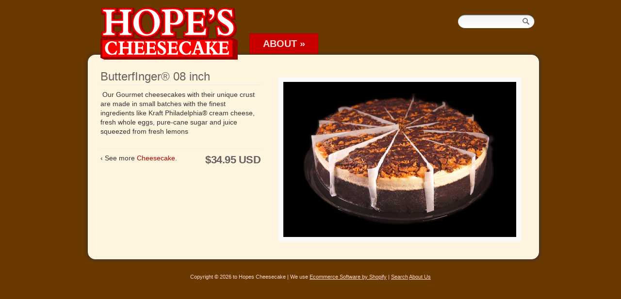

--- FILE ---
content_type: text/css
request_url: https://www.hopescheesecake.com/cdn/shop/t/13/assets/stylesheet.css?v=52316374904614234511674755464
body_size: 5643
content:
/** Shopify CDN: Minification failed

Line 1019:38 Expected ":"
Line 1019:39 Expected identifier but found "0"

**/
/* Shopify theme: Woodland */
/* theme author: Shopify's Mark Dunkley */


/* =============== */
/* = General CSS = */
/* =============== */
* {margin:0; padding:0;}
img { border:0; }

html { }
body { font-size:16px; font-family:Helvetica, Arial, sans-serif; color:#333333; background: #693900 ;}

h1 { text-align:center; border-bottom:1px solid #f0eeee; color:#676161; font-weight:normal; padding:0 0 5px 0; margin:0 0 20px 0; font-size:35px; }
h2,h3,h4,h5 { border-bottom:1px solid #f0eeee; color:#676161; font-weight:normal; padding:0 0 3px 0; margin:5px 0 10px 0;}
h6 { text-align:center; border-bottom:1px solid #f0eeee; color:#676161; font-weight:normal; padding:0 0 5px 0; margin:0 0 5px 0; font-size:25px; }

a { color:#b00000; text-decoration:none; }
a:hover { color: #ff0000; text-decoration:underline; }

#main_login a { color:#f0eeee; text-decoration:none; }
#main_login a:hover { color: #f0eeee; text-decoration:underline; }

ol { padding:0 0 0 25px; margin:0 0 15px 0;}
ul { padding:0 0 0 20px; margin:0 0 15px 0;}
li { margin:0 0 6px 0;}
p { font-size: 14px; margin-bottom:15px; line-height:19px}
blockquote { font-family:Georgia, serif; color:gray; margin-bottom:15px; font-style:italic}   

form { margin-bottom:15px;}
label { margin-bottom:3px;}
input[type="text"] { padding:2px 2px; margin-bottom:10px;}
textarea { margin-bottom:15px; font-family:Helvetica, Arial, sans-serif; padding:4px; font-size:13px}

input[type="submit"] { background: #5f9819; color:#fff; letter-spacing:0px; font-size:13px; padding:5px; border-radius:5px; border:0px; cursor:pointer;  }
input[type="submit"]:hover { background: #39600c; }

.center-text { text-align:center; }

/* ========== */
/* = Layout = */
/* ========== */
#wrapper { width: 918px;margin:auto;}
#header { padding-top:30px; position:relative; margin:0 0 5px 0px; position:relative; } 

#header .logo {width:330px; float:left; margin-top:-25px;}
#header .logo h1 { text-align:left;  font-family:Georgia, Utopia, 'Times New Roman', Times, serif; margin:-5px 0 0 0; font-size:47px;  letter-spacing:-2px;}
#header .logo h1 a { color:#ffffff ; font-weight:normal;  }
#header .logo h1 a:hover { text-decoration:none;}  

#header #nav-search { float:right;}

/*stupid extra divs for IE for centering the logo*/

#header form { float:right; }
#header form .search-button {                                                 border:0; vertical-align:middle;position:relative;z-index:1; top:-3px; z-index:999; right:8px;}
#header form .search-field { background: url('bg-search.png') no-repeat; padding:8px 40px 8px 11px; color:#594e6c; border:0;vertical-align:middle; position:relative; z-index:2;margin-bottom:3px; width:115px; margin-right:-28px; outline:none; }

#header h1 { border:0px } 
#header ul.primary-nav { margin:-10px -15px 0 0; z-index:9; float:left; clear:both; width:600px; text-align:right;} 
#header ul.primary-nav li { border: 1px solid #b40000; color: #ffd8d8; font-size:20px; font-weight:bold; font-family:Helvetica, Arial, sans-serif; list-style:none; display:inline; background-color:#c80000; width:140px; height:40px; text-align:center}
#header ul.primary-nav li:hover { color: #ffd8d8; font-size:20px; font-weight:bold; font-family:Helvetica, Arial, sans-serif; list-style:none; display:inline; background-color:#fc0000; width:140px; height:40px; text-align:center}
#header ul.primary-nav a { color:#ffd8d8; margin-top:10px}
#header ul.primary-nav a:hover { color:#ffffff; margin-top:10px}
#header ul.primary-nav li.cart { border: 1px solid #b40000; text-align:center}

.content {background: #fff4de; border:1px solid #ffffff; margin:-31px 0 30px 0; padding:25px 25px 25px 25px; width:878px;


  border-radius:15px; -webkit-border-radius:15px;  



  -moz-box-shadow:0px 0px 10px; -webkit-box-shadow:0 0 10px;



}

.content .banner { margin:0 0 15px 0; width:877px; }

.content table.products { text-align:center; margin-bottom:5px;}
.content table.products td { padding:10px; vertical-align:top;  }
.content table.products div { padding:0 0px 10px 0; }
.content table.products big {  color:#333333; font-size:13px; text-transform:uppercase; margin:0 0 2px 0; display:block; max-width:175px;}
.content table.products img { display:block; margin:0 auto 8px auto; max-width:175px;}
.content table.products em { display:block; font-family:georgia, serif; color:#929292; font-size:12px;} /*price*/ 
.content table.products a { padding:10px; display:block; background: #f9f9f9; border:1px solid  #e2e2e2;}
.content table.products a:hover {text-decoration:none; background: #e2e2e2  }   
.content table.products a:hover big { text-decoration:underline;}
.content table.products strong { display:block; font-family:georgia, serif; font-size:18px; font-weight:normal; } /*was price*/

.content img { margin-bottom:0px;}

#footer { margin:0 auto 0px auto; padding:0 0 30px 0; color: #ffd8d8; text-align:center; font-size:11px; /*background:url('bg-shine-footer.png') repeat-x top;*/}

#footer ul { display:inline; margin:0; padding:0;  }
#footer li { display:inline; }
#footer a { color:#ffd8d8; text-decoration:underline; }
#footer a:hover { text-decoration:none; }

#footer .shopify { margin-top:10px;}

#paginate { text-align:right; margin-bottom:15px; border-top:1px solid #f0eeee; padding-top:20px; text-align:center; }
#paginate a { background:#f9f9f9; border:1px solid #f0eeee;  -moz-border-radius:5px;-webkit-border-radius:5px; padding:6px}
#paginate a:hover { background:#e2e2e2 } 

.note { display:block; background:#ffffd3; border:1px solid #eeee93; padding:15px; color:#000; margin:15px 0 ;}         

/*grid*/
.col-1, .col-2, .col-3, .col-4, .col-4-5, .col-5, .col-6, .col-7, .col-8, .col-9, .col-10, .col-11, .col-12 {margin-right:35px; float:left;}
.col-12 { margin-right:0px;}

.col-1 {width:41px;}
.col-2 {width:117px;}
.col-3 {width:193px;}
.col-4 {width:269px;}
.col-5 {width:345px;}
.col-6 {width:421px;}
.col-7 {width:497px;}
.col-8 {width:573px;}
.col-9 {width:649px;}
.col-10 {width:725px;}
.col-11 {width:801px;}
.col-12 {width:877px;}

.last { margin-right:0!important;}
.text-left { text-align:left; }
.text-right { text-align:right; }
.float-left { float:left; }
.float-right { float:right; }
.clearfix:after{content:".";display:block;height:0;clear:both;visibility:hidden; }

/* ============== */
/* = Indv. Pages = */
/* ============== */

/* home */
.frontpage-intro { border-bottom:1px solid #f0eeee; padding-bottom:15px; margin-bottom:35px;}

.blog h2 { margin-bottom:3px}
.blog ul { margin:0 0 35px 0; padding:0;}
.blog ul li { list-style:none;  font-size:12px; border-bottom:1px solid #F0EEEE;}
.blog ul li a { display:block; font-size:14px; padding:10px 0 ;}
.blog .tags li a { font-size:12px}
.blog .tags li.current a { color:#ABABA8}
.blog ul .post-content { margin-bottom:10px; display:block;}

.contact ul {  margin:0 0 15px 0; padding:0 }
.contact ul li { list-style:none;}

/* page */
.content .sidebar ul { margin:0; padding:0; }
.content .sidebar ul li { list-style:none; margin-bottom:10px; }
.content .sidebar ul li a { border-bottom:1px dotted; }


/* cart */
#cart table { width:100%; border-collapse:collapse;}
#cart table th { padding-bottom:10px;}
#cart table td.product-details a img { display:inline; vertical-align:middle; padding-right:20px; margin-left:10px;}
#cart table td.product-details a { display:inline;vertical-align:middle; }
#cart table td.product-details { text-align:left; }
#cart table tr.even td { background:#f4f4f4 ;}
#cart table td { text-align:center ; padding:15px 4px;}     

#cart table input[type="text"] { margin-bottom:0;}

.cart-options { text-align:right; }
.cart-options h3 { padding-bottom:6px; border-top: 1px solid #f0eeee; border-bottom:0px; padding-top:20px;margin-top:20px;}

/* product */
.col-5.product { width: 330px; }

.product  h2 { font-size:24px; text-align:left;}
.product  input[type="submit"] {float:right; clear:both;}
.product .product-images img { background: #f4f4f4;  border:1px solid #f0eeee; }
.product .product-images img:hover { background: #e6e5df;}
.product  del { display:block; }
.product .price-field, .product .variant-price { color:#676161; font-size:22px; font-weight:bold; letter-spacing:-0.5px; margin-bottom:9px; text-align:right; float:right}
.product #product-variants {border-bottom:1px solid #F0EEEE; padding-bottom:10px; margin-bottom:10px; }
.product #product-variants .selector-wrapper  { background:#f9f9f9; list-style:none; padding:12px 12px 12px 12px; margin-bottom:20px; 

  -moz-border-radius:10px; -webkit-border-radius:10px;  

}
.product #product-variants .selector-wrapper:after {content:".";display:block;height:0;clear:both;visibility:hidden; }

.product #product-variants .selector-wrapper label {  font-weight:bold; float:left;}
.product #product-variants .selector-wrapper li { margin:0 0 9px 0;}

.product #product-variants .selector-wrapper li label {  display:inline;  margin:0 0 4px 0; float:none;  font-weight:normal;font-size:12px; }
.product #product-variants .selector-wrapper li input[type="radio"] { display:inline; position:relative;}
.product #product-variants .selector-wrapper li * { vertical-align:middle;}

.product #product-variants ul {  margin:0; padding:0; width:230px;  float:right; }
.product #product-variants ul li { list-style:none; }

.product-thumbs ul {  margin:0; padding:0; width:110%}
.product-thumbs ul li { list-style:none; } 
.product-thumbs ul li a { border:7px solid #f9f9f9 ;  width:100px;  float:left; background:#ffffff;margin:10px 14px 10px 0; }
.product-thumbs ul li a:hover { border-color: #e2e2e2;}

.product-thumbs ul li a img { display:block; margin: 0 auto;}
.product-thumbs ul li.first-image  { margin:10px 0px 0 2px; width:480px; display:block; }
.product-images .first-image a {background:#ffffff; width:480px; display:block; border:10px solid #f9f9f9 ; }
.product-images .first-image a:hover { border-color: #e2e2e2 }
.product-images .first-image a img { margin:0 auto; display:block;}

.product .disabled { -moz-opacity:0.50;opacity:.50;filter:alpha(opacity=50);cursor:default }
input[type="submit"].disabled:hover { background: #5f9819 }

#checkout-button, #update-button { float:right; top:-4px; position:relative;}
.additional-checkout-buttons p { float:right; margin:0 9px;}
.additional-checkout-buttons input { float:right;}
/* blog */
.post { border-bottom:1px solid #f0eeee; margin:0 0 20px 0; padding:0 0 15px 0;}
.post img {max-width:573px}
.post:after{content:".";display:block;height:0;clear:both;visibility:hidden; } 
.post .meta { padding-bottom:7px;}
.post .meta h2 { letter-spacing:-1px; font-size:24px; border:0; margin:0 0 0px 0;}
.post .post-content h1 { text-align:left; font-size:26px}
.post h1, .post h2, .post h3, .post h4, .post h5, .post h6 { padding:0; border-width:0px; margin:0 0 4px 0px; font-weight:bold}
.post .date { font-size: 11.5px; color: #ababa8; border-bottom:1px solid #f0eeee; margin:0 0 3px 0; padding-bottom:4px;}

#comments { margin-bottom:15px;}
#comments h3 { margin-top:40px;}
#comments ul { margin:0; padding:0;margin-bottom:15px; }
#comments ul li  { list-style-type:none; margin-bottom:10px; border-bottom:1px dashed #F0EEEE;}
#comments p { margin-bottom:7px;}
#comments .comment-details { color:#ABABA8; font-size:12px; text-transform:uppercase; margin-bottom:-1px;}
#comments form { margin-bottom:15px;}
#comments form label { margin-bottom:3px; display:block;}
#comments .error, #comments .success, #comments .notice { text-align:center; margin-bottom:8px; }
#comments .error { background:#ffd3d3; color:#8d1e1e;  border:1px solid #de9494;padding:7px;}
#comments .success { background:#c4df9b;  border:1px solid #97bc5e; padding:7px; color:#436f00;}
#comments .notice { background:#fffabb; border:1px solid #cec774; color:#514c0b; padding:7px;}

/* search */
#search h3 { border:0px; margin-bottom:3px;}
#search form { margin-bottom:15px; }
#search form p { text-align:center }
#search form input { display:inline; font-size:15px; padding:10px 5px; } 
#search form input[type="submit"] { padding:12px; } 


#search ol li {  border-top:1px solid #f0eeee; padding-bottom:10px; margin-bottom:10px; padding-top:20px;}

/*404*/
#error-page { text-align:center;}

/* ============ */
/* = Lightbox = */
/* ============ */
/*
 * FancyBox - jQuery Plugin
 * Simple and fancy lightbox alternative
 *
 * Examples and documentation at: http://fancybox.net
 * 
 * Copyright (c) 2008 - 2010 Janis Skarnelis
 * That said, it is hardly a one-person project. Many people have submitted bugs, code, and offered their advice freely. Their support is greatly appreciated.
 * 
 * Version: 1.3.4 (11/11/2010)
 * Requires: jQuery v1.3+
 *
 * Dual licensed under the MIT and GPL licenses:
 *   http://www.opensource.org/licenses/mit-license.php
 *   http://www.gnu.org/licenses/gpl.html
 */

#fancybox-loading {
    position: fixed;
    top: 50%;
    left: 50%;
    width: 40px;
    height: 40px;
	margin-top: -20px;
	margin-left: -20px;
	cursor: pointer;
	overflow: hidden;
	z-index: 1104;
	display: none;
}

#fancybox-loading div {
	position: absolute;
	top: 0;
	left: 0;
	width: 40px;
	height: 480px;
	background-image: url('/cdn/shop/t/13/assets/fancybox.png?v=1326403124');
}

#fancybox-overlay {
	position: absolute;
	top: 0;
	left: 0;
	width: 100%;
	z-index: 1100;
	display: none;
}

#fancybox-tmp {
	padding: 0;
	margin: 0;
	border: 0;
	overflow: auto;
	display: none;
}

#fancybox-wrap {
	position: absolute;
	top: 0;
	left: 0;
	padding: 20px;
	z-index: 1101;
	outline: none;
	display: none;
}

#fancybox-outer {
	position: relative;
	width: 100%;
	height: 100%;
	background: #fff;
}

#fancybox-content {
	width: 0;
	height: 0;
	padding: 0;
	outline: none;
	position: relative;
	overflow: hidden;
	z-index: 1102;
	border: 0px solid #fff;
}

#fancybox-hide-sel-frame {
	position: absolute;
	top: 0;
	left: 0;
	width: 100%;
	height: 100%;
	background: transparent;
	z-index: 1101;
}

#fancybox-close {
	position: absolute;
	top: -15px;
	right: -15px;
	width: 30px;
	height: 30px;
	background: transparent url('/cdn/shop/t/13/assets/fancybox.png?v=1326403124') -40px 0px;
	cursor: pointer;
	z-index: 1103;
	display: none;
}

#fancybox-error {
	color: #444;
	font: normal 12px/20px Arial;
	padding: 14px;
	margin: 0;
}

#fancybox-img {
	width: 100%;
	height: 100%;
	padding: 0;
	margin: 0;
	border: none;
	outline: none;
	line-height: 0;
	vertical-align: top;
}

#fancybox-frame {
	width: 100%;
	height: 100%;
	border: none;
	display: block;
}

#fancybox-left, #fancybox-right {
	position: absolute;
	bottom: 0px;
	height: 100%;
	width: 35%;
	cursor: pointer;
	outline: none;
	background: transparent url('/cdn/shop/t/13/assets/blank.gif?v=1326403121');
	z-index: 1102;
	display: none;
}

#fancybox-left {
	left: 0px;
}

#fancybox-right {
	right: 0px;
}

#fancybox-left-ico, #fancybox-right-ico {
	position: absolute;
	top: 50%;
	left: -9999px;
	width: 30px;
	height: 30px;
	margin-top: -15px;
	cursor: pointer;
	z-index: 1102;
	display: block;
}

#fancybox-left-ico {
	background-image: url('/cdn/shop/t/13/assets/fancybox.png?v=1326403124');
	background-position: -40px -30px;
}

#fancybox-right-ico {
	background-image: url('/cdn/shop/t/13/assets/fancybox.png?v=1326403124');
	background-position: -40px -60px;
}

#fancybox-left:hover, #fancybox-right:hover {
	visibility: visible; /* IE6 */
}

#fancybox-left:hover span {
	left: 20px;
}

#fancybox-right:hover span {
	left: auto;
	right: 20px;
}

.fancybox-bg {
	position: absolute;
	padding: 0;
	margin: 0;
	border: 0;
	width: 20px;
	height: 20px;
	z-index: 1001;
}

#fancybox-bg-n {
	top: -20px;
	left: 0;
	width: 100%;
	background-image: url('/cdn/shop/t/13/assets/fancybox-x.png?v=1326403121');
}

#fancybox-bg-ne {
	top: -20px;
	right: -20px;
	background-image: url('/cdn/shop/t/13/assets/fancybox.png?v=1326403124');
	background-position: -40px -162px;
}

#fancybox-bg-e {
	top: 0;
	right: -20px;
	height: 100%;
	background-image: url('/cdn/shop/t/13/assets/fancybox-y.png?v=1326403122');
	background-position: -20px 0px;
}

#fancybox-bg-se {
	bottom: -20px;
	right: -20px;
	background-image: url('/cdn/shop/t/13/assets/fancybox.png?v=1326403124');
	background-position: -40px -182px; 
}

#fancybox-bg-s {
	bottom: -20px;
	left: 0;
	width: 100%;
	background-image: url('/cdn/shop/t/13/assets/fancybox-x.png?v=1326403121');
	background-position: 0px -20px;
}



#fancybox-bg-sw {
	bottom: -20px;
	left: -20px;
	background-image: url('/cdn/shop/t/13/assets/fancybox.png?v=1326403124');
	background-position: -40px -142px;
}

#fancybox-bg-w {
	top: 0;
	left: -20px;
	height: 100%;
	background-image: url('/cdn/shop/t/13/assets/fancybox-y.png?v=1326403122');
}

#fancybox-bg-nw {
	top: -20px;
	left: -20px;
	background-image: url('/cdn/shop/t/13/assets/fancybox.png?v=1326403124');
	background-position: -40px -122px;
}

#fancybox-title {
	font-family: Helvetica;
	font-size: 12px;
	z-index: 1102;
}

.fancybox-title-inside {
	padding-bottom: 10px;
	text-align: center;
	color: #333;
	background: #fff;
	position: relative;
}

.fancybox-title-outside {
	padding-top: 10px;
	color: #fff;
}

.fancybox-title-over {
	position: absolute;
	bottom: 0;
	left: 0;
	color: #FFF;
	text-align: left;
}

#fancybox-title-over {
	padding: 10px;
	background-image: url('/cdn/shop/t/13/assets/fancy_title_over.png?v=1326403139');
	display: block;
}

.fancybox-title-float {
	position: absolute;
	left: 0;
	bottom: -20px;
	height: 32px;
}








#fancybox-title-float-wrap {
	border: none;
	border-collapse: collapse;
	width: auto;
}

#fancybox-title-float-wrap td {
	border: none;
	white-space: nowrap;
}

#fancybox-title-float-left {
	padding: 0 0 0 15px;
	background: url('/cdn/shop/t/13/assets/fancybox.png?v=1326403124') -40px -90px no-repeat;
}

#fancybox-title-float-main {
	color: #FFF;
	line-height: 29px;
	font-weight: bold;
	padding: 0 0 3px 0;
	background: url('/cdn/shop/t/13/assets/fancybox-x.png?v=1326403121') 0px -40px;
}

#fancybox-title-float-right {
	padding: 0 0 0 15px;
	background: url('/cdn/shop/t/13/assets/fancybox.png?v=1326403124') -55px -90px no-repeat;
}


/* IE6, IE7, IE8 */










.fancybox-ie .fancybox-bg { background: transparent !important; }

.fancybox-ie #fancybox-bg-n { filter: progid:DXImageTransform.Microsoft.AlphaImageLoader(src='/cdn/shop/t/13/assets/fancy_shadow_n.png?v=1326403127', sizingMethod='scale'); }
.fancybox-ie #fancybox-bg-ne { filter: progid:DXImageTransform.Microsoft.AlphaImageLoader(src='/cdn/shop/t/13/assets/fancy_shadow_ne.png?v=1326403128', sizingMethod='scale'); }
.fancybox-ie #fancybox-bg-e { filter: progid:DXImageTransform.Microsoft.AlphaImageLoader(src='/cdn/shop/t/13/assets/fancy_shadow_se.png?v=1326403130', sizingMethod='scale'); }
.fancybox-ie #fancybox-bg-se { filter: progid:DXImageTransform.Microsoft.AlphaImageLoader(src='/cdn/shop/t/13/assets/fancy_shadow_se.png?v=1326403130', sizingMethod='scale'); }
.fancybox-ie #fancybox-bg-s { filter: progid:DXImageTransform.Microsoft.AlphaImageLoader(src='/cdn/shop/t/13/assets/fancy_shadow_s.png?v=1326403129', sizingMethod='scale'); }
.fancybox-ie #fancybox-bg-sw { filter: progid:DXImageTransform.Microsoft.AlphaImageLoader(src='/cdn/shop/t/13/assets/fancy_shadow_sw.png?v=1326403130', sizingMethod='scale'); }
.fancybox-ie #fancybox-bg-w { filter: progid:DXImageTransform.Microsoft.AlphaImageLoader(src='/cdn/shop/t/13/assets/fancy_shadow_w.png?v=1326403131', sizingMethod='scale'); }
.fancybox-ie #fancybox-bg-nw { filter: progid:DXImageTransform.Microsoft.AlphaImageLoader(src='/cdn/shop/t/13/assets/fancy_shadow_nw.png?v=1326403129', sizingMethod='scale'); }

/* Customers styles */
body.customer table {
width: 100%;
}
body.customer th {
background-color: #FAFAFA;
border-bottom: 1px solid #CCC;
color: #222;
font-weight: bold;
height: 25px;
line-height: 25px;
padding: 2px 5px;
text-align: left;
vertical-align: middle;
}
body.customer td {
border-bottom: 1px solid #EEE;
line-height: 22px;
padding: 5px;
vertical-align: middle;
}
body.customer input[type="button"],body.customer input[type="submit"],body.customer input[type="image"],body.customer button {
cursor: pointer;
}
body.customer button,body.customer input,body.customer select,body.customer textarea {
margin: 0;
}
body.customer select,body.customer input,body.customer textarea,body.customer button {
font: 99% sans-serif;
}
body.customer label {
color: #999;
display: block;
float: left;
font-weight: 400;
height: 32px;
line-height: 32px;
margin: 0 20px 0 0;
padding: 0;
text-align: right;
width: 125px;
}
body.customer label.large {
width: 200px;
}
body.customer label.login {
width: 150px;
}
body.customer input:focus.large,body.customer input:active.large {
border: 1px solid #ABC4CE;
-moz-box-shadow: 0 0 3px #3084CA;
-webkit-box-shadow: 0 0 3px #3084CA;
box-shadow: 0 0 3px #3084CA;
}
body.customer input.large {
border: 1px solid #E8E8E8;
color: #666;
height: 22px;
line-height: 22px;
float: left;
padding: 6px 10px;
width: 378px;
}
body.customer input.large {
-webkit-border-radius: 5px;
-moz-border-radius: 5px;
border-radius: 5px;
}
body.customer input.cancel {
background: none;
border: 0;
color: #3084CA;
font-weight: normal;
padding: 0;
}
body.customer input.btn,body.customer a.btn {
color: #3A3A3A;
font-weight: bold;
margin: 0 auto;
padding: 4px 6px;
text-shadow: 0 1px 1px #FFF;
width: auto;
background-color: #EBEBEB;
background: -webkit-gradient(linear,left bottom,left top,from(#EBEBEB),to(#FFF));
background: -moz-linear-gradient(center bottom,#EBEBEB,#FFF);
border: 1px solid #BBB;
-webkit-border-radius: 5px;
-moz-border-radius: 5px;
border-radius: 5px;
-moz-box-shadow: 0 1px 0 #AAA;
-webkit-box-shadow: 0 1px 0 #AAA;
box-shadow: 0 1px 0 #AAA;
}
body.customer a.btn {
color: #3A3A3A;
display: inline-block;
font-weight: bold;
padding: 4px 8px;
text-shadow: 0 1px 1px #FFF;
}
.action_bottom {
text-align: center;
border-top: 1px solid #EDEDED;
padding-top: 20px;
margin-top: 20px;
}
.action_bottom span {
vertical-align: middle;
}
.action_top {
padding-top: 10px;
text-align: center;
}
.action_link a {
padding: 2px 3px;
text-decoration: underline;
}
.action_link a:hover {
color: #000!important;
background-color: #EEE;
}
.action_edit a {
padding: 0;
}
.action_delete a {
padding: 0;
}
.action_delete {
border-left: 1px solid #DDD;
padding-left: 6px;
}
.action_return a {
display: inline-block;
left: 0;
position: absolute;
}
.address {
padding-top: 20px;
}
.address_form {
padding: 2px 0;
width: 280px;
}
.address_table {
border-bottom: 1px dotted #DDD;
padding: 40px 0;
}
.address_title {
padding-bottom: 5px;
}
.cancelled_order,.cancelled_order a {
color: #BBB;
}
.customer_address form {
border: 1px solid #CCC;
display: block;
padding: 10px;
}
.customer_address .view_address {
padding-top: 5px;
}
.customer_address .view_address p {
padding-bottom: 2px;
margin-bottom: 0;
}
.default_address {
font-style: italic;
}
.even {
background-color: #F6F6F6;
}
.flash {
color: #000;
padding: 5px 10px;
margin: 0 0 40px;
text-align: center;
}
.flash.notice {
background-color: #FFFBE5;
border: 1px solid #DFDBC5;
}
.flash.error {
background-color: #FFEFEB;
border: 1px solid #F96F96;
}
.group {
background-color: #FAFAFA;
border: 1px solid #CCC;
padding: 10px;
}
.large_form {
margin: 0 auto 20px auto;
width: 790px;
}
body.customer .note {
color: #777;
font-size: 12px;
font-weight: normal;
background: none;
border: none;
padding: 0;
margin: 2px 0 0 0;
}
.note_first {
font-weight: bold;
}
.order_date {
padding-bottom: 10px;
text-align: left;
}
.order_number {
width: 100px;
}
.order_section_title {
padding-bottom: 15px;
}
.order_summary {
color: #222;
}
.order_summary .label {
padding: 10px 35px 10px 0;
text-align: right;
}
.order_summary td {
border: none;
}
.order_total td {
border-bottom: 1px solid #CCC;
border-top: 1px solid #CCC;
font-weight: bold;
}
.status_paid,.status_authorized,.status_filed,.status_pending,.status_abandoned,.status_fulfilled,.status_partial,.status_unfulfilled,.status_restocked,.status_voided,.status_refunded {
font-size: 12px;
padding: 1px 4px;
margin: 0;
-moz-border-radius: 3px;
-webkit-border-radius: 3px;
border-radius: 3px;
}
.status_paid,.status_authorized,.status_fulfilled {
background-color: #80BD4E;
color: #FFF;
}
.status_filed,.status_pending,.status_unfulfilled {
background-color: #EEE;
color: #000;
}
.status_abandoned,.status_voided,.status_refunded,.status_restocked {
background-color: #AF9C7E;
color: #FFF;
}
.total {
text-align: right;
}
.value {
text-align: left;
}
.value,.label {
vertical-align: middle;
}
#add_address_title {
color: #6FB305;
font-weight: normal;
padding: 10px 0 20px;
text-align: center;
}
#add_address form {
background-color: #FAFAFA;
border: 1px solid #CCC;
display: block;
margin: 0 auto;
padding: 10px;
width: 600px;
}
#add_address .label,#address_tables .label {
color: #777;
font-size: 12px;
text-align: right;
padding-right: 35px;
width: 100px;
}
#add_address td,#address_tables td {
padding: 2px 0;
}
#add_address td,#address_tables td {
border: none;
}
#address_pagination {
padding-top: 20px;
}
#admin_header {
padding-bottom: 40px;
position: relative;
}
#admin_header .title {
border-bottom: 1px solid #EEE;
font-weight: normal;
padding-bottom: 15px;
text-align: center;
}
#badtoken {
width: 200px;
}
#container {
margin: 30px auto 0 auto;
position: relative;
width: 960px;
}
#customer,#recover-password {
width: 650px;
}
#customer,#guest {
display: inline-block;
height: 330px;
vertical-align: top;
}
#customer_detail .name {
padding-bottom: 5px;
}
#customer_sidebar {
float: left;
padding-right: 30px;
text-align: left;
width: 200px;
}
#customer_orders {
width: 600px;
}
#customer_orders .date {
width: 125px;
}
#forgot_password a {
background-color: #F5F5F5;
color: #AAA;
display: block;
height: 34px;
float: left;
line-height: 34px;
text-align: center;
width: 203px;
border: 1px solid #E8E8E8;
border-left: none;
-webkit-border-top-right-radius: 5px;
-webkit-border-bottom-right-radius: 5px;
-webkit-border-top-left-radius: 0;
-webkit-border-bottom-left-radius: 0;
-moz-border-radius-topright: 5px;
-moz-border-radius-bottomright: 5px;
-moz-border-radius-topleft: 0;
-moz-border-radius-bottomleft: 0;
border-top-right-radius: 5px;
border-bottom-right-radius: 5px;
border-top-left-radius: 0;
border-bottom-left-radius: 0;
}
#forgot_password a:hover {
background-color: #F3F3F3;
color: #777;
text-decoration: underline;
}
#guest {
border-left: 1px solid #DDD;
margin-left: 25px;
padding-left: 25px;
margin-top: 5px;

}
#login_password input[type="password"] {
width: 174px;
-webkit-border-top-right-radius: 0;
-webkit-border-bottom-right-radius: 0;
-webkit-border-top-left-radius: 5px;
-webkit-border-bottom-left-radius: 5px;
-moz-border-radius-topright: 0;
-moz-border-radius-bottomright: 0;
-moz-border-radius-topleft: 5px;
-moz-border-radius-bottomleft: 5px;
border-top-right-radius: 0;
border-bottom-right-radius: 0;
border-top-left-radius: 5px;
border-bottom-left-radius: 7px;
}
#logout {
font-size: 11px;
position: absolute;
right: 0;
top: 0;
}
#order_address {
float: left;
width: 200px;
}
#order_address p {
line-height: 1.2em;
text-align: left;
}
#order_cancelled {
margin-bottom: 20px;
-moz-border-radius: 3px;
-webkit-border-radius: 3px;
border-radius: 3px;
}
#order_cancelled_title {padding-bottom;0;
}
#order_details {
width: 600px;
}
#order_details,#order_notes {
float: left;
margin: 10px 0 0 30px;
}
#order_payment {
border-bottom: 1px solid #DDD;
padding: 10px 0 15px;
}
#order_shipping {
padding: 25px 0 10px;
}
#order_notes {
width: 580px;
}
#tagline {
font-weight: normal;
}
#tagline .subtitle {
color: #888;
font-size: 14px;
}
#template {
 text-align: center;
}
.template_header {
padding-bottom: 30px;
}
.template_header .title {
color: #6FB305;
font-weight: normal;
padding-bottom: 10px;
}
#view_address {
display: block;
margin-top: 15px;
}

.clearfix:before,.clearfix:after {
content: "\0020";
display: block;
height: 0;
overflow: hidden;
}
.clearfix:after {
clear: both;
}
.clearfix {
zoom: 1;
}

#main_login {
  position: absolute;
  margin: -11px 0 0 475px;
  right: 175px;
  top: 46px;
}

#main_login p {
  color: #fff;
}

#return_to_store {
  display: none;
}

#address_form_new input {
  margin-bottom: 8px;
}

#customer_login input {
  margin-bottom: 8px;
}

/* Update button added by Caroline Schnapp on September 18th 2011 */

#update-button { margin-right: 10px }

/* Contact Form Styles */

.contact-form {margin:1em 0}
.contact-form label {line-height:1.7;font-weight:normal}
.contact-form input[type=text], input[type=email], input[type=telephone], .contact-form textarea {font-size:13px;color:#74695D;padding:4px;margin:0 !important}
.feedback {padding:0.5em 0.7em;-webkit-border-radius: 5px;-moz-border-radius: 5px;border-radius: 5px;margin-bottom:1em}
.feedback p {padding:0.5em 0 !important;margin:0 !important}
.successForm {background:#BDE0A8;color:green}
.errorForm {background:#EEBDBD;color:red}

/* Fix for IE8 */

.content table.products a { width:175px }


/*** ESSENTIAL STYLES ***/
.sf-menu, .sf-menu * {
    margin:			0;
	padding:		0px;
	list-style:		none;
}
.sf-menu {
	line-height:	1.0;
}
.sf-menu ul {
	position:		absolute;
	top:			-999em;
	width:			0em; /* left offset of submenus need to match (see below) */
}
.sf-menu ul li {
	width:			100%;
}
.sf-menu li:hover {
	visibility:		inherit; /* fixes IE7 'sticky bug' */
}
.sf-menu li {
	float:			left;
	position:		relative;
}
.sf-menu a {
	display:		block;
	position:		relative;
}
.sf-menu li:hover ul,
.sf-menu li.sfHover ul {
	left:			0;
	top:			2.3em; /* match top ul list item height */
	z-index:		99;
}
ul.sf-menu li:hover li ul,
ul.sf-menu li.sfHover li ul {
	top:			-999em;
}
ul.sf-menu li li:hover ul,
ul.sf-menu li li.sfHover ul {
	left:			0em; /* match ul width */
	top:			0;
}
ul.sf-menu li li:hover li ul,
ul.sf-menu li li.sfHover li ul {
	top:			-999em;
}
ul.sf-menu li li li:hover ul,
ul.sf-menu li li li.sfHover ul {
	left:			0em; /* match ul width */
	top:			0;
}

.sf-menu ul {
margin-top: -5px;
padding: -5px 0;
}

.sf-menu ul li {
line-height: -1em;
text-align: center;
margin-left: 0;
}

#header ul.sf-menu ul li {
height: 30px;
margin-left: 0;
}

#header ul.sf-menu ul li a {
font-size: 15px; 
padding-left: 0px;
}


--- FILE ---
content_type: text/javascript
request_url: https://www.hopescheesecake.com/cdn/shop/t/13/assets/superfish.js?v=1326403149
body_size: 384
content:
(function($){$.fn.superfish=function(op){var sf2=$.fn.superfish,c=sf2.c,$arrow=$(['<span class="',c.arrowClass,'"> &#187;</span>'].join("")),over=function(){var $$=$(this),menu=getMenu($$);clearTimeout(menu.sfTimer),$$.showSuperfishUl().siblings().hideSuperfishUl()},out=function(){var $$=$(this),menu=getMenu($$),o=sf2.op;clearTimeout(menu.sfTimer),menu.sfTimer=setTimeout(function(){o.retainPath=$.inArray($$[0],o.$path)>-1,$$.hideSuperfishUl(),o.$path.length&&$$.parents(["li.",o.hoverClass].join("")).length<1&&over.call(o.$path)},o.delay)},getMenu=function($menu){var menu=$menu.parents(["ul.",c.menuClass,":first"].join(""))[0];return sf2.op=sf2.o[menu.serial],menu},addArrow=function($a){$a.addClass(c.anchorClass).append($arrow.clone())};return this.each(function(){var s=this.serial=sf2.o.length,o=$.extend({},sf2.defaults,op);o.$path=$("li."+o.pathClass,this).slice(0,o.pathLevels).each(function(){$(this).addClass([o.hoverClass,c.bcClass].join(" ")).filter("li:has(ul)").removeClass(o.pathClass)}),sf2.o[s]=sf2.op=o,$("li:has(ul)",this)[$.fn.hoverIntent&&!o.disableHI?"hoverIntent":"hover"](over,out).each(function(){o.autoArrows&&addArrow($(">a:first-child",this))}).not("."+c.bcClass).hideSuperfishUl();var $a=$("a",this);$a.each(function(i){var $li=$a.eq(i).parents("li");$a.eq(i).focus(function(){over.call($li)}).blur(function(){out.call($li)})}),o.onInit.call(this)}).each(function(){var menuClasses=[c.menuClass];sf2.op.dropShadows&&!($.browser.msie&&$.browser.version<7)&&menuClasses.push(c.shadowClass),$(this).addClass(menuClasses.join(" "))})};var sf=$.fn.superfish;sf.o=[],sf.op={},sf.IE7fix=function(){var o=sf.op;$.browser.msie&&$.browser.version>6&&o.dropShadows&&o.animation.opacity!=null&&this.toggleClass(sf.c.shadowClass+"-off")},sf.c={bcClass:"sf-breadcrumb",menuClass:"sf-js-enabled",anchorClass:"sf-with-ul",arrowClass:"sf-sub-indicator",shadowClass:"sf-shadow"},sf.defaults={hoverClass:"sfHover",pathClass:"overideThisToUse",pathLevels:1,delay:800,animation:{opacity:"show"},speed:"normal",autoArrows:!0,dropShadows:!0,disableHI:!1,onInit:function(){},onBeforeShow:function(){},onShow:function(){},onHide:function(){}},$.fn.extend({hideSuperfishUl:function(){var o=sf.op,not=o.retainPath===!0?o.$path:"";o.retainPath=!1;var $ul=$(["li.",o.hoverClass].join(""),this).add(this).not(not).removeClass(o.hoverClass).find(">ul").hide().css("visibility","hidden");return o.onHide.call($ul),this},showSuperfishUl:function(){var o=sf.op,sh=sf.c.shadowClass+"-off",$ul=this.addClass(o.hoverClass).find(">ul:hidden").css("visibility","visible");return sf.IE7fix.call($ul),o.onBeforeShow.call($ul),$ul.animate(o.animation,o.speed,function(){sf.IE7fix.call($ul),o.onShow.call($ul)}),this}})})(jQuery);
//# sourceMappingURL=/cdn/shop/t/13/assets/superfish.js.map?v=1326403149


--- FILE ---
content_type: text/javascript
request_url: https://www.hopescheesecake.com/cdn/shop/t/13/assets/jquery.customizr.min.js?v=1326403145
body_size: 3881
content:
/**
 * Cookie plugin
 *
 * Copyright (c) 2006 Klaus Hartl (stilbuero.de)
 * Dual licensed under the MIT and GPL licenses:
 * http://www.opensource.org/licenses/mit-license.php
 * http://www.gnu.org/licenses/gpl.html
 *
 */
 
jQuery.cookie=function(b,j,m){if(typeof j!="undefined"){m=m||{};if(j===null){j="";m.expires=-1}var e="";if(m.expires&&(typeof m.expires=="number"||m.expires.toUTCString)){var f;if(typeof m.expires=="number"){f=new Date();f.setTime(f.getTime()+(m.expires*24*60*60*1000))}else{f=m.expires}e="; expires="+f.toUTCString()}var l=m.path?"; path="+(m.path):"";var g=m.domain?"; domain="+(m.domain):"";var a=m.secure?"; secure":"";document.cookie=[b,"=",encodeURIComponent(j),e,l,g,a].join("")}else{var d=null;if(document.cookie&&document.cookie!=""){var k=document.cookie.split(";");for(var h=0;h<k.length;h++){var c=jQuery.trim(k[h]);if(c.substring(0,b.length+1)==(b+"=")){d=decodeURIComponent(c.substring(b.length+1));break}}}return d}};

/**
 * JSON library by Douglas Crockford.
 *
 * This code creates a global JSON object containing two methods: stringify and parse.
 *
 */

var JSON;if(!JSON){JSON={}}(function(){function f(n){return n<10?"0"+n:n}if(typeof Date.prototype.toJSON!=="function"){Date.prototype.toJSON=function(key){return isFinite(this.valueOf())?this.getUTCFullYear()+"-"+f(this.getUTCMonth()+1)+"-"+f(this.getUTCDate())+"T"+f(this.getUTCHours())+":"+f(this.getUTCMinutes())+":"+f(this.getUTCSeconds())+"Z":null};String.prototype.toJSON=Number.prototype.toJSON=Boolean.prototype.toJSON=function(key){return this.valueOf()}}var cx=/[\u0000\u00ad\u0600-\u0604\u070f\u17b4\u17b5\u200c-\u200f\u2028-\u202f\u2060-\u206f\ufeff\ufff0-\uffff]/g,escapable=/[\\\"\x00-\x1f\x7f-\x9f\u00ad\u0600-\u0604\u070f\u17b4\u17b5\u200c-\u200f\u2028-\u202f\u2060-\u206f\ufeff\ufff0-\uffff]/g,gap,indent,meta={"\b":"\\b","\t":"\\t","\n":"\\n","\f":"\\f","\r":"\\r",'"':'\\"',"\\":"\\\\"},rep;function quote(string){escapable.lastIndex=0;return escapable.test(string)?'"'+string.replace(escapable,function(a){var c=meta[a];return typeof c==="string"?c:"\\u"+("0000"+a.charCodeAt(0).toString(16)).slice(-4)})+'"':'"'+string+'"'}function str(key,holder){var i,k,v,length,mind=gap,partial,value=holder[key];if(value&&typeof value==="object"&&typeof value.toJSON==="function"){value=value.toJSON(key)}if(typeof rep==="function"){value=rep.call(holder,key,value)}switch(typeof value){case"string":return quote(value);case"number":return isFinite(value)?String(value):"null";case"boolean":case"null":return String(value);case"object":if(!value){return"null"}gap+=indent;partial=[];if(Object.prototype.toString.apply(value)==="[object Array]"){length=value.length;for(i=0;i<length;i+=1){partial[i]=str(i,value)||"null"}v=partial.length===0?"[]":gap?"[\n"+gap+partial.join(",\n"+gap)+"\n"+mind+"]":"["+partial.join(",")+"]";gap=mind;return v}if(rep&&typeof rep==="object"){length=rep.length;for(i=0;i<length;i+=1){if(typeof rep[i]==="string"){k=rep[i];v=str(k,value);if(v){partial.push(quote(k)+(gap?": ":":")+v)}}}}else{for(k in value){if(Object.prototype.hasOwnProperty.call(value,k)){v=str(k,value);if(v){partial.push(quote(k)+(gap?": ":":")+v)}}}}v=partial.length===0?"{}":gap?"{\n"+gap+partial.join(",\n"+gap)+"\n"+mind+"}":"{"+partial.join(",")+"}";gap=mind;return v}}if(typeof JSON.stringify!=="function"){JSON.stringify=function(value,replacer,space){var i;gap="";indent="";if(typeof space==="number"){for(i=0;i<space;i+=1){indent+=" "}}else{if(typeof space==="string"){indent=space}}rep=replacer;if(replacer&&typeof replacer!=="function"&&(typeof replacer!=="object"||typeof replacer.length!=="number")){throw new Error("JSON.stringify")}return str("",{"":value})}}if(typeof JSON.parse!=="function"){JSON.parse=function(text,reviver){var j;function walk(holder,key){var k,v,value=holder[key];if(value&&typeof value==="object"){for(k in value){if(Object.prototype.hasOwnProperty.call(value,k)){v=walk(value,k);if(v!==undefined){value[k]=v}else{delete value[k]}}}}return reviver.call(holder,key,value)}text=String(text);cx.lastIndex=0;if(cx.test(text)){text=text.replace(cx,function(a){return"\\u"+("0000"+a.charCodeAt(0).toString(16)).slice(-4)})}if(/^[\],:{}\s]*$/.test(text.replace(/\\(?:["\\\/bfnrt]|u[0-9a-fA-F]{4})/g,"@").replace(/"[^"\\\n\r]*"|true|false|null|-?\d+(?:\.\d*)?(?:[eE][+\-]?\d+)?/g,"]").replace(/(?:^|:|,)(?:\s*\[)+/g,""))){j=eval("("+text+")");return typeof reviver==="function"?walk({"":j},""):j}throw new SyntaxError("JSON.parse")}}}());

/**
 * Module for product customization.
 *
 * Copyright (c) 2011 Caroline Schnapp (11heavens.com)
 * Dual licensed under the MIT and GPL licenses:
 * http://www.opensource.org/licenses/mit-license.php
 * http://www.gnu.org/licenses/gpl.html
 *
 */

String.prototype.capitalizeFirstLetter=function(){return this.charAt(0).toUpperCase()+this.slice(1)};String.prototype.removeCurrencyDescriptor=function(){return this.replace(/#\d+;/g,"").replace(/[^\d,.]/g,"")};Shopify.Customizr=(function(k){var d={selector:null,showLabelOnCartPage:true,noLabel:"No label",labelFormatOnCartPage:"%s: ",lineItemFormatInTemplatesPlainText:"%qx %t for %p each",attributeSeparator:" / ",checkboxOnValue:"yes",requiredText:"This field is required",requiredSelect:"Please select an option",requiredCheckbox:"This checkbox is required",useNativeValidation:null};var i={};var p=false;var m=false;var b={configuration:{expires:90,path:"/",domain:window.location.hostname},name:"shopify_product_customization",write:function(q){k.cookie(this.name,JSON.stringify(q),this.configuration)},read:function(){var q={};var r=k.cookie(this.name);if(r!==null){q=JSON.parse(r)}return q},destroy:function(){k.cookie(this.name,null,this.configuration)}};var e=function(q,s){if(s==="required"){var r=navigator.userAgent.toLowerCase();if(r.indexOf("chrome")!==-1){return true}if(r.indexOf("safari")!==-1){return false}}var t=document.createElement(q);if(s in t){return true}else{return false}};var f=function(t){var s=t.attr("data-label");if(s){return s}var u=t.attr("id");if(u){label=k.trim(k("label[for="+u+"]").text().replace(":",""));if(label){return label}}var r=t.attr("name");var q=r.match(/attributes\[([\w-]+)\]/);if(q!==null){return q[1].replace(/(-|_)/g," ").capitalizeFirstLetter()}else{if(r){return r.replace(/(-|_)/g," ").capitalizeFirstLetter()}else{return d.noLabel}}};var c=function(r){if(d.useNativeValidation){r.attr("required","required")}else{if(!(r.parent().is(".error"))){var q=r.attr("data-error");if(!q){if(r.is(":checkbox")){q=d.requiredCheckbox}else{if(r.is("select")){q=d.requiredSelect}else{q=d.requiredText}}}r.wrap('<span class="error"></span>');r.after("<span>"+q+"</span>");r.blur(function(){var s=r.val();if(s){r.parent().find("span").remove();r.unwrap();k(this).unbind("blur")}})}}};var h=function(q){return(q.attr("required")||q.is(".required"))};var l=function(q){var s="";if(typeof q.length==="number"){for(var r=0;r<q.length;r++){s+=d.attributeSeparator;if(d.showLabelOnCartPage&&q[r].label!==d.noLabel){s+=d.labelFormatOnCartPage.replace("%s",q[r].label)}s+=q[r].value}}return s};var j=function(q,x,r,u){for(var t=0;t<i[q].length;t++){if(i[q][t].uniqueId===x){var s=i[q][t].quantity;i[q][t].quantity=r;var w=r-s;var v=parseInt(u.val(),10);u.val(v+w);if(r===0){i[q].splice(t,1);if(i[q].length===0){i[q]=undefined}}b.write(i);break}}};var o=function(r,x,q,w,s){for(var t=0;t<i[r].length;t++){if(i[r][t].uniqueId===x){var v=i[r][t].quantity*q;var u=Shopify.money_format;if(s){v=Currency.convert(v,Shopify.shop_currency,Currency.currentCurrency);u=Currency.money_format[Currency.currentCurrency]}w.html(Shopify.formatMoney(v,u));break}}};var n=function(q){if((typeof Currency==="object")&&(typeof Currency.convertAll==="function")){return Currency.currentCurrency&&(Currency.currentCurrency!==q)}else{return false}};var a=function(){k('form[action="/cart"]').attr("action","/checkout").get(0).submit()};var g=function(q){var r="";k.each(q,function(x,z){if(i[x]!==undefined&&i[x].length>0){var y="\n"+d.lineItemFormatInTemplatesPlainText;var w=z.title;var v=z.quantity;var u=z.price;var t=Shopify.formatMoney(u);var A=t.removeCurrencyDescriptor();r+="attributes["+w+"]=";k.each(i[x],function(B,D){if(D.quantity>0){var E=D.quantity;var C="<p>"+l(D.attributes)+"</p>";var C=w+" "+jQuery(C).text();r+=y.replace("%q",E).replace("%t",C).replace("%p",A);v=v-D.quantity}});if(v>0){r+=y.replace("%q",v).replace("%t",w).replace("%p",A)}r+="&"}else{r+="attributes["+w+"]=&"}});var s={type:"POST",url:"/cart/update.js",data:r,dataType:"json",success:a};k.ajax(s)};return{attach:function(q){k.extend(d,q||{});if(d.useNativeValidation===null){d.useNativeValidation=e("input","required")}if(window.location.pathname.indexOf("/products/")!==-1){i=b.read();k.ajaxSetup({cache:false});k.getJSON("/cart.js",function(r){if(r.item_count===0){i={};b.write(i)}});k(function(){if(d.useNativeValidation&&k("script[src*=ajax]").size()){d.useNativeValidation=false}var t=k('form[action="/cart/add"]');var r=t.find("input:submit, input:image");var s=r.attr("onclick");r.removeAttr("onclick");r.click(function(u){var C=t.find("[name=id]").val();var y=parseInt(t.find("[name=quantity]").val(),10)||1;var A=(new Date()).getTime();var x=true;if(C){var v=[];var w;if(d.selector===null){w=t.find("input:enabled,select:enabled,textarea:enabled").not("input:submit").not("button").not("input:image").not("input:file").not('[name^="id"]').not('[name="quantity"]').not(".single-option-selector")}else{w=k(d.selector)}w.each(function(E){var F="";if(k(this).is(":checkbox")){if(k(this).is(":checked")){F=k(this).val();if(F==="on"||F===""){F=d.checkboxOnValue}}else{if(h(k(this))){x=false;c(k(this))}return}}else{if(k(this).is(":radio")){if(k(this).is(":checked")){F=k(this).val();if(F===""){return}}else{return}}else{F=k(this).val();if(F===""||F===undefined){if(h(k(this))){x=false;c(k(this))}return}}}var D=f(k(this));v.push({label:D,value:F})});if(x){if(v.length){i[C]=i[C]||[];var B=false;for(var z=0;z<i[C].length;z++){if(JSON.stringify(i[C][z].attributes)===JSON.stringify(v)){i[C][z].quantity+=y;B=true;break}}if(!B){i[C].push({uniqueId:A,quantity:y,attributes:v})}b.write(i)}if(typeof s==="function"){s.call();return false}else{return true}}else{k("span.error :input:eq(0)").trigger("focus");if(d.useNativeValidation){return true}else{return false}}}})})}},show:function(u,s,v,t){k.extend(d,t||{});var r={};if(typeof u.total_price==="number"){var q=u.items;k.each(q,function(w,y){var x=y.id.toString();r[x]={};r[x].title=y.title;r[x].price=y.price;r[x].linePrice=y.line_price;r[x].quantity=y.quantity})}else{r=u}Shopify.money_format=s||Shopify.money_format||"$ {{amount}}";Shopify.shop_currency=v||"USD";if(window.location.pathname==="/cart"){i=b.read();k(function(){k("input[name^=updates]").each(function(){var x=k(this).attr("id").replace("updates_","");k(this).attr("name","updates["+x+"]")});var w=n(Shopify.shop_currency);k.each(i,function(D,T){var D=D;var N="#updates_"+D;var A=r[D].title;var U=r[D].price;var z=r[D].linePrice;var O='[href^="/cart/change/"], [onclick]';var I=k(N).parents("tr");var C=k(N).parents("li");if(I.add(C).size()===0){i[D]=undefined;b.write(i);return}var x=I.length?I:C;var L=I.length?"tr":"li";var V=x.find("input[name^=updates]");var S=parseInt(V.val(),10);var K=S;var J=Shopify.money_format;if(w){z=Currency.convert(z,Shopify.shop_currency,Currency.currentCurrency);J=Currency.money_format[Currency.currentCurrency]}var Q=Shopify.formatMoney(z,J).removeCurrencyDescriptor();for(var P=0;P<T.length;P++){if((typeof T[P]==="object")&&(typeof T[P].quantity==="number")&&(T[P].quantity>0)){var G=T[P].uniqueId;var H=l(T[P].attributes);var F=T[P].quantity;var R=x.clone(false).insertAfter(x).hide();var y=R.find("input[name^=updates]");y.attr("id",G).removeAttr("name").val(F).bind("change",{variantId:D,uniqueId:G,originalQtyInput:V},function(Y){Y.stopImmediatePropagation();var W=Y.data.variantId,Z=Y.data.uniqueId,X=Y.data.originalQtyInput;j(W,Z,parseInt(k(this).val(),10),X)});R.find(O).removeAttr("onclick").unbind("click").bind("click",{qtyInput:y,variantId:D,uniqueId:G,originalQtyInput:V},function(Y){Y.stopImmediatePropagation();Y.preventDefault();var W=Y.data.variantId,aa=Y.data.uniqueId,X=Y.data.originalQtyInput,Z=Y.data.qtyInput;j(W,aa,0,X);Z.val(0);k('form[action="/cart"]').get(0).submit()});K-=F;R.find(":contains("+A+"):last").get(0).innerHTML+=H;var B=R.find(":contains("+Q+"):last");o(D,G,U,B,w);R.show()}}if(K>0){var E=V.hide().clone(false).insertAfter(V).val(K).removeAttr("name").attr("data-before",K).unbind("change").show().bind("change",{originalQtyInput:V},function(Z){Z.stopImmediatePropagation();var X=parseInt(k(this).attr("data-before"),10),W=parseInt(k(this).val(),10),Y=Z.data.originalQtyInput;var ab=W-X;var aa=parseInt(Y.val(),10);k(this).attr("data-before",W);Y.val(aa+ab)});x.find(O).removeAttr("onclick").unbind("click").bind("click",{noCustomInput:E,originalQtyInput:V},function(aa){aa.stopImmediatePropagation();aa.preventDefault();var Y=aa.data.noCustomInput,Z=aa.data.originalQtyInput;var X=parseInt(Y.val(),10);var W=0;var ac=W-X;var ab=parseInt(Z.val(),10);Z.val(ab+ac);Y.val(0);k('form[action="/cart"]').get(0).submit()});var B=x.find(":contains("+Q+"):last");var M=K*U;var J=Shopify.money_format;if(w){M=Currency.convert(M,Shopify.shop_currency,Currency.currentCurrency);J=Currency.money_format[Currency.currentCurrency]}B.html(Shopify.formatMoney(M,J))}else{x.hide()}});k('form[action="/cart"] li:has(:text):odd').addClass("even").removeClass("odd");k('form[action="/cart"] li:has(:text):even').addClass("odd").removeClass("even");k('form[action="/cart"] tr:has(:text):odd').addClass("even").removeClass("odd");k('form[action="/cart"] tr:has(:text):even').addClass("odd").removeClass("even");k('input[name="checkout"], input[name="goto_pp"], input[name="goto_gc"]').click(function(){p=true});k('form[action="/cart"]').submit(function(x){if(m){return false}if(p){m=true;x.preventDefault();g(r)}else{return true}})})}},getConfig:function(){return d},clearAttributes:function(){b.destroy();i={}},inspectAttributes:function(u,s,q){var t=typeof q==="string"?q:"  ";var r=JSON.stringify(b.read(),null,t);var w=document.getElementById(u||"attributes-wrapper");if(typeof w==="object"){w.innerHTML=r;w.style.display="block"}var v=document.getElementById(s||"hide-attributes");if(typeof v==="object"){v.style.display="inline"}return r}}})(jQuery);